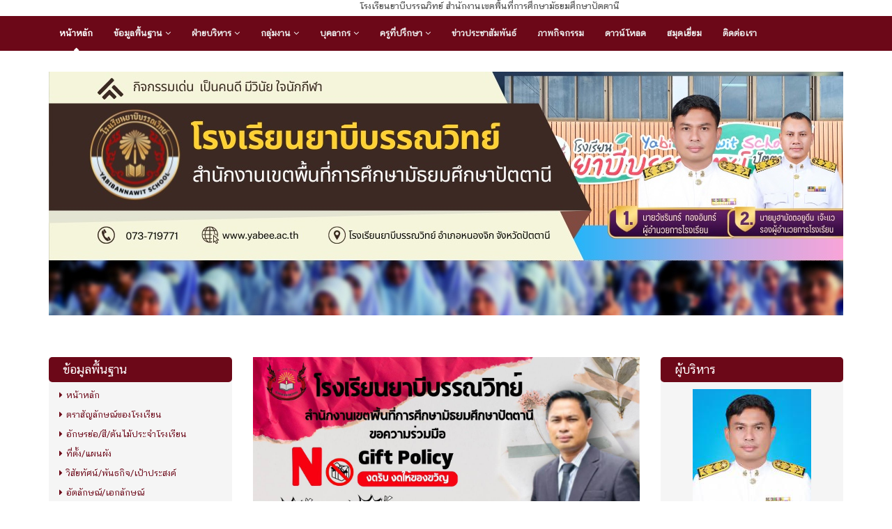

--- FILE ---
content_type: text/html; charset=UTF-8
request_url: http://yabee.ac.th/home/
body_size: 14212
content:
<!DOCTYPE html>
<!--[if IE 8]> <html lang="en" class="ie8"> <![endif]-->  
<!--[if IE 9]> <html lang="en" class="ie9"> <![endif]-->  
<!--[if !IE]><!--> <html lang="en"> <!--<![endif]-->  
<head>
    <title>โรงเรียนยาบีบรรณวิทย์</title>
    <!-- Meta -->
    <meta charset="utf-8">
    <meta http-equiv="X-UA-Compatible" content="IE=edge">
    <meta name="viewport" content="width=device-width, initial-scale=1.0">
	<meta name="keywords" content="โรงเรียนยาบีบรรณวิทย์">
    <meta name="description" content="โรงเรียนยาบีบรรณวิทย์ หมู่ที่ 4 ต.ยาบี    อ.หนองจิก    จ.ปัตตานี    94170">
    <meta name="author" content="www.thai.ac">   
    <marquee>โรงเรียนยาบีบรรณวิทย์ สำนักงานเขตพื้นที่การศึกษามัธยมศึกษาปัตตานี</marquee>	
	
    <link rel="icon" href="//yabee.ac.th/client-upload/yabee/header/favicon.png" sizes="32x32" />
	<link rel="icon" href="//yabee.ac.th/client-upload/yabee/header/favicon.png" sizes="192x192" />
	<link rel="apple-touch-icon-precomposed" href="//yabee.ac.th/client-upload/yabee/header/favicon.png" />
	<meta name="msapplication-TileImage" content="//yabee.ac.th/client-upload/yabee/header/favicon.png" />  
 
    <!-- Global CSS -->
    <link rel="stylesheet" href="/template/color/assets/plugins/bootstrap/css/bootstrap.min.css">   
    <!-- Plugins CSS -->    
    <link rel="stylesheet" href="/template/color/assets/plugins/font-awesome/css/font-awesome.css">
    <link rel="stylesheet" href="/template/color/assets/plugins/flexslider/flexslider.css">
    <link rel="stylesheet" href="/template/color/assets/plugins/pretty-photo/css/prettyPhoto.css"> 
	<link rel="stylesheet" href="/template/color/assets/css/Chatthai-font.css">

	<!-- DataTables -->
	<link rel="stylesheet" href="/template/color/assets/plugins/datatables/dataTables.bootstrap.css">

    <!-- Theme CSS -->  
    <link id="theme-style" rel="stylesheet" href="/template/color/assets/css/styles.css">
    <!-- HTML5 shim and Respond.js IE8 support of HTML5 elements and media queries -->
    <!--[if lt IE 9]>
      <script src="https://oss.maxcdn.com/libs/html5shiv/3.7.0/html5shiv.js"></script>
      <script src="https://oss.maxcdn.com/libs/respond.js/1.4.2/respond.min.js"></script>
    <![endif]-->
		<style>
				a {
		  color: #6c0818; /* edit ##3 #a85770*/
		}
		#topcontrol {
		  background: #7b0a0a; /*edit ###2 #b9798d*/
		}
		#topcontrol:hover {
		  background: #6c0818; /*edit ##3 #a85770*/
		}
		.main-nav {
		  background: #6c0818; /* edit ##2 #a85770*/
		}
		.main-nav .nav .nav-item a:hover {
		  background: #7b0a0a; /* edit ###5 #a85770*/
		}
		.main-nav .nav .nav-item.active > a {
		  background: #6c0818; /* edit ##6 #86465a*/
		}
		.main-nav .nav .nav-item.open a {
		  background: #7b0a0a; /* edit ###7 #86465a*/
		}
		.main-nav .nav .nav-item .dropdown-menu a {
		  border-bottom: 1px solid #6c0818; /*edit ##8 #763d4e*/
		}
		.main-nav .nav .nav-item .dropdown-menu a:hover {
		  background: #6c0818; /* edit ##9 #763d4e*/
		}
		.home-page h1.section-heading {
		  background: #6c0818; /* edit ##10 #cc3366*/
		}
		.flexslider .flex-control-paging li a:hover {
		  background: #6c0818; /* edit ##11 #a85770*/
		}
		.flexslider .flex-control-paging li a.flex-active {
		  background: #6c0818; /* edit ##12 #a85770*/
		}
		.flexslider .slides .flex-caption .main {
		  background: #6c0818;
		}
		
		.home-page h1.section-heading {
		  border-radius: 5px;
		}
		
		.btn-theme {
		  background: #6c0818;
		  border: 1px solid #6c0818;
		  color: #fff;
		}
		.btn-theme:hover {
		  background: #6c0818;
		  border: 1px solid #6c0818;
		  color: #fff;
		}
		.table > thead > tr > th {
		  border-bottom: 2px solid #6c0818;
		  color: #6c0818;
		}
		.table-striped > tbody > tr:nth-child(odd) > td,
		.table-striped > tbody > tr:nth-child(odd) > th {
		  background: #f9f9f9;
		}
		
		.pagination > .active > a,
		.pagination > .active > span,
		.pagination > .active > a:hover,
		.pagination > .active > span:hover,
		.pagination > .active > a:focus,
		.pagination > .active > span:focus {
		  background-color: #6c0818;
		  border-color: #6c0818;
		}
		.pagination > li > a:hover,
		.pagination > li > span:hover,
		.pagination > li > a:focus,
		.pagination > li > span:focus {
		  background-color: #eedde2;
		  border-color: #7b0a0a;
		}
		

	</style>
</head> 

<body class="home-page">
<!-- Bottom Left -->
<!-- <img src="../black_ribbon_bottom_left.png" class="black-ribbon stick-bottom stick-left"/> -->
    <div class="wrapper">
        
        
        <!-- ******NAV****** -->
        <nav class="main-nav" role="navigation">
            <div class="container">
                <div class="navbar-header">
                    <button class="navbar-toggle" type="button" data-toggle="collapse" data-target="#navbar-collapse">
                        <span class="">เมนู</span>
                        <span class="icon-bar"></span>
                        <span class="icon-bar"></span>
                        <span class="icon-bar"></span>
                    </button><!--//nav-toggle-->
                </div><!--//navbar-header-->            
                <div class="navbar-collapse collapse" id="navbar-collapse">
                    <ul class="nav navbar-nav">
                        <li class="active nav-item">

						
						<a href="http://yabee.ac.th/home/">หน้าหลัก</a></li>
							
						                        <li class="nav-item dropdown">
                            <a class="dropdown-toggle" data-toggle="dropdown" data-hover="dropdown" data-delay="0" data-close-others="false" href="#">ข้อมูลพื้นฐาน <i class="fa fa-angle-down"></i></a>
                            <ul class="dropdown-menu">
                                
                                                        <li><a href="/home/info/3/ตราสัญลักษณ์ของโรงเรียน">ตราสัญลักษณ์ของโรงเรียน</a></li>
  							                            <li><a href="/home/info/4/อักษรย่อ/สี/ต้นไม้ประจำโรงเรียน">อักษรย่อ/สี/ต้นไม้ประจำโรงเรียน</a></li>
  							                            <li><a href="/home/info/5/ที่ตั้ง/แผนผัง">ที่ตั้ง/แผนผัง</a></li>
  							                            <li><a href="/home/info/6/วิสัยทัศน์/พันธกิจ/เป้าประสงค์">วิสัยทัศน์/พันธกิจ/เป้าประสงค์</a></li>
  							                            <li><a href="/home/info/7/อัตลักษณ์/เอกลักษณ์">อัตลักษณ์/เอกลักษณ์</a></li>
  														<li><a href="/home/student-stats/">ข้อมูลนักเรียน</a></li>                            <li><a href="/home/personnel-stats/">ข้อมูลบุคลากร</a></li>             
                            </ul>
                        </li>
												
												
						
												                        <li class="nav-item dropdown">
                            <a class="dropdown-toggle" data-toggle="dropdown" data-hover="dropdown" data-delay="0" data-close-others="false" href="#">ฝ่ายบริหาร <i class="fa fa-angle-down"></i></a>
                            <ul class="dropdown-menu">
								                                <li><a href="/home/group/1/">ทำเนียบผู้บริหาร</a></li>
								                                <li><a href="/home/group/2/">คณะกรรมการสถานศึกษา</a></li>
								                                <li><a href="/home/group/3/">ผู้บริหารสถานศึกษา</a></li>
								                            </ul>
                        </li>
						                        <li class="nav-item dropdown">
                            <a class="dropdown-toggle" data-toggle="dropdown" data-hover="dropdown" data-delay="0" data-close-others="false" href="#">กลุ่มงาน <i class="fa fa-angle-down"></i></a>
                            <ul class="dropdown-menu">
								                                <li><a href="/home/group/25/">กลุ่มบริหารวิชาการ</a></li>
								                                <li><a href="/home/group/26/">กลุ่มบริหารงบประมาณ</a></li>
								                                <li><a href="/home/group/27/">กลุ่มบริหารบุคคล</a></li>
								                                <li><a href="/home/group/28/">กลุ่มบริหารทั่วไป</a></li>
								                                <li><a href="/home/group/29/">โครงการโรงเรียนประชารัฐ</a></li>
								                            </ul>
                        </li>
						                        <li class="nav-item dropdown">
                            <a class="dropdown-toggle" data-toggle="dropdown" data-hover="dropdown" data-delay="0" data-close-others="false" href="#">บุคลากร <i class="fa fa-angle-down"></i></a>
                            <ul class="dropdown-menu">
								                                <li><a href="/home/group/5/">กลุ่มสาระการเรียนรู้คณิตศาสตร์</a></li>
								                                <li><a href="/home/group/4/">กลุ่มสาระการเรียนรู้วิทยาศาสตร์</a></li>
								                                <li><a href="/home/group/6/">กลุ่มสาระการเรียนรู้ศิลปะ</a></li>
								                                <li><a href="/home/group/7/">กลุ่มสาระการเรียนรู้ภาษาไทย</a></li>
								                                <li><a href="/home/group/8/">กลุ่มสาระการเรียนรู้ภาษาต่างประเทศ</a></li>
								                                <li><a href="/home/group/9/">กลุ่มสาระการเรียนรู้สังคมศึกษาฯ</a></li>
								                                <li><a href="/home/group/10/">กลุ่มสาระการเรียนรู้การงานอาชีพฯ</a></li>
								                                <li><a href="/home/group/11/">กลุ่มสาระการเรียนรู้สุขศึกษาฯ</a></li>
								                                <li><a href="/home/group/12/">กิจกรรมพัฒนาผู้เรียน</a></li>
								                                <li><a href="/home/group/13/">หลักสูตรอิสลามศึกษาแบบเข้ม</a></li>
								                                <li><a href="/home/group/14/">นักการ/ลูกจ้าง</a></li>
								                                <li><a href="/home/group/16/">นักศึกษาฝึกประสบการณ์</a></li>
								                            </ul>
                        </li>
						                        <li class="nav-item dropdown">
                            <a class="dropdown-toggle" data-toggle="dropdown" data-hover="dropdown" data-delay="0" data-close-others="false" href="#">ครูที่ปรึกษา <i class="fa fa-angle-down"></i></a>
                            <ul class="dropdown-menu">
								                                <li><a href="/home/group/30/">ครูที่ปรึกษาระดับ ม. 1/1</a></li>
								                                <li><a href="/home/group/17/">ครูที่ปรึกษาระดับ ม. 1/2</a></li>
								                                <li><a href="/home/group/18/">ครูที่ปรึกษาระดับ ม. 2/1</a></li>
								                                <li><a href="/home/group/31/">ครูที่ปรึกษาระดับ ม. 2/2</a></li>
								                                <li><a href="/home/group/33/">ครูที่ปรึกษาระดับ ม. 3/1</a></li>
								                                <li><a href="/home/group/32/">ครูที่ปรึกษาระดับ ม. 3/2</a></li>
								                                <li><a href="/home/group/20/">ครูที่ปรึกษาระดับ ม. 4/1</a></li>
								                                <li><a href="/home/group/35/">ครูที่ปรึกษาระดับ ม. 4/2</a></li>
								                                <li><a href="/home/group/21/">ครูที่ปรึกษาระดับ ม. 5/1</a></li>
								                                <li><a href="/home/group/34/">ครูที่ปรึกษาระดับ ม. 5/2</a></li>
								                                <li><a href="/home/group/19/">ครูที่ปรึกษาระดับ ม. 6/1</a></li>
								                                <li><a href="/home/group/22/">ครูที่ปรึกษาระดับ ม. 6/2</a></li>
								                            </ul>
                        </li>
																		
												
												<li class="nav-item"><a href="/home/all-news/">ข่าวประชาสัมพันธ์</a></li>
												<li class="nav-item"><a href="/home/all-album/">ภาพกิจกรรม</a></li>
												<li class="nav-item"><a href="/home/download/">ดาวน์โหลด</a></li>
												<li class="nav-item"><a href="/home/guestbook/">สมุดเยี่ยม</a></li>
												<li class="nav-item"><a href="/home/info/5/">ติดต่อเรา</a></li>
												
                       
                    </ul><!--//nav-->
                </div><!--//navabr-collapse-->
            </div><!--//container-->
        </nav><!--//main-nav-->
        
        <!-- ******CONTENT****** --> 
        <div class="content container">
            <div id="promo-slider" class="slider flexslider">
                <ul class="slides">

					
                    <li>
                        <img src="/client-upload/yabee/header/bannerweb (2).jpg"  alt="" />
						
                    </li>
					                    
                </ul><!--//slides-->
            </div><!--//flexslider-->
            
            <div class="row cols-wrapper">
                <div class="col-md-3 hidden-xs">
					
											
                    <section class="links">
                        <h1 class="section-heading text-highlight"><span class="line">ข้อมูลพื้นฐาน</span></h1>
                        <div class="section-content">
							
							
							
							<p><a href="http://yabee.ac.th/home/"><i class="fa fa-caret-right"></i>หน้าหลัก</a></p>							

															<p><a href="/home/info/3/"><i class="fa fa-caret-right"></i>ตราสัญลักษณ์ของโรงเรียน</a></p>
														
							
														

															<p><a href="/home/info/4/"><i class="fa fa-caret-right"></i>อักษรย่อ/สี/ต้นไม้ประจำโรงเรียน</a></p>
														
							
														

															<p><a href="/home/info/5/"><i class="fa fa-caret-right"></i>ที่ตั้ง/แผนผัง</a></p>
														
							
														

															<p><a href="/home/info/6/"><i class="fa fa-caret-right"></i>วิสัยทัศน์/พันธกิจ/เป้าประสงค์</a></p>
														
							
														

															<p><a href="/home/info/7/"><i class="fa fa-caret-right"></i>อัตลักษณ์/เอกลักษณ์</a></p>
																					
														<p><a href="/home/student-stats/"><i class="fa fa-caret-right"></i>ข้อมูลนักเรียน</a></p>							<p><a href="/home/personnel-stats/"><i class="fa fa-caret-right"></i>ข้อมูลบุคลากร</a></p>
													</div><!--//section-content-->
                    </section><!--//links-->
											
                    <section class="links">
                        <h1 class="section-heading text-highlight"><span class="line">ข้อมูลทั่วไป</span></h1>
                        <div class="section-content">
							
							
							
														

															<p><a href="https://data.bopp-obec.info/emis/schooldata-view_student.php?School_ID=1094300334&Area_CODE2=940001" target="_blank"><i class="fa fa-caret-right"></i>ข้อมูลนักเรียนล่าสุด</a></p>
														
							
														

															<p><a href="/home/info/11/"><i class="fa fa-caret-right"></i>ข้อมูลนักเรียน กยศ </a></p>
														
							
														

															<p><a href="/home/info/10/"><i class="fa fa-caret-right"></i>ข้อมูลนักเรียนทุนการศึกษา</a></p>
														
							
														

															<p><a href="/home/info/9/"><i class="fa fa-caret-right"></i>ปฏิทินกิจกรรม</a></p>
														
							
														

															<p><a href="/home/info/14/"><i class="fa fa-caret-right"></i>ข้อมูลอัตรากำลังครูและบุคลากร</a></p>
														
							
														

															<p><a href="/home/info/12/"><i class="fa fa-caret-right"></i>ผู้ดูแลระบบ</a></p>
																					
													</div><!--//section-content-->
                    </section><!--//links-->
					
										

					                    <section class="links">
                        <h1 class="section-heading text-highlight"><span class="line">ลิงก์</span></h1>
                        <div class="section-content">
																<p><a href="https://yabiban.com/" target="_blank"><i class="fa fa-caret-right"></i>ระบบสารสนเทศโรงเรียน</a></p>
																<p><a href="https://sites.google.com/yabee.ac.th/dataschool/home" target="_blank"><i class="fa fa-caret-right"></i>ระบบฐานข้อมูลกลางโรงเรียน</a></p>
																<p><a href="https://script.google.com/a/macros/yabee.ac.th/s/AKfycbx0vbRUOR0YQQFH1cq-FFcGua7pbrDgycNVrk_-5A5SMwx4qXRxig392VvTomw8Ht98Eg/exec" target="_blank"><i class="fa fa-caret-right"></i>ระบบตรวจความสะอาดโรงเรียน</a></p>
																<p><a href="https://script.google.com/a/macros/yabee.ac.th/s/AKfycbyAP2aMF1-TdCwepi2jzkFIzVlFnh8XcPnEKNQXJjWKmXmtacPLc3sKo4kyajUZFJAI/exec" target=" _blank"><i class="fa fa-caret-right"></i>ระบบสำรวจทุนการศึกษา</a></p>
								                        </div><!--//section-content-->
                    </section><!--//links-->
					                                     
					
                    
					                    <section class="links">
                        <h1 class="section-heading text-highlight"><span class="line">ฝ่ายบริหาร</span></h1>
                        <div class="section-content">
							                            <p><a href="/home/group/1/"><i class="fa fa-caret-right"></i>ทำเนียบผู้บริหาร</a></p>
							                            <p><a href="/home/group/2/"><i class="fa fa-caret-right"></i>คณะกรรมการสถานศึกษา</a></p>
							                            <p><a href="/home/group/3/"><i class="fa fa-caret-right"></i>ผู้บริหารสถานศึกษา</a></p>
							                        </div><!--//section-content-->
                    </section><!--//links-->
					                    <section class="links">
                        <h1 class="section-heading text-highlight"><span class="line">กลุ่มงาน</span></h1>
                        <div class="section-content">
							                            <p><a href="/home/group/25/"><i class="fa fa-caret-right"></i>กลุ่มบริหารวิชาการ</a></p>
							                            <p><a href="/home/group/26/"><i class="fa fa-caret-right"></i>กลุ่มบริหารงบประมาณ</a></p>
							                            <p><a href="/home/group/27/"><i class="fa fa-caret-right"></i>กลุ่มบริหารบุคคล</a></p>
							                            <p><a href="/home/group/28/"><i class="fa fa-caret-right"></i>กลุ่มบริหารทั่วไป</a></p>
							                            <p><a href="/home/group/29/"><i class="fa fa-caret-right"></i>โครงการโรงเรียนประชารัฐ</a></p>
							                        </div><!--//section-content-->
                    </section><!--//links-->
					                    <section class="links">
                        <h1 class="section-heading text-highlight"><span class="line">บุคลากร</span></h1>
                        <div class="section-content">
							                            <p><a href="/home/group/5/"><i class="fa fa-caret-right"></i>กลุ่มสาระการเรียนรู้คณิตศาสตร์</a></p>
							                            <p><a href="/home/group/4/"><i class="fa fa-caret-right"></i>กลุ่มสาระการเรียนรู้วิทยาศาสตร์</a></p>
							                            <p><a href="/home/group/6/"><i class="fa fa-caret-right"></i>กลุ่มสาระการเรียนรู้ศิลปะ</a></p>
							                            <p><a href="/home/group/7/"><i class="fa fa-caret-right"></i>กลุ่มสาระการเรียนรู้ภาษาไทย</a></p>
							                            <p><a href="/home/group/8/"><i class="fa fa-caret-right"></i>กลุ่มสาระการเรียนรู้ภาษาต่างประเทศ</a></p>
							                            <p><a href="/home/group/9/"><i class="fa fa-caret-right"></i>กลุ่มสาระการเรียนรู้สังคมศึกษาฯ</a></p>
							                            <p><a href="/home/group/10/"><i class="fa fa-caret-right"></i>กลุ่มสาระการเรียนรู้การงานอาชีพฯ</a></p>
							                            <p><a href="/home/group/11/"><i class="fa fa-caret-right"></i>กลุ่มสาระการเรียนรู้สุขศึกษาฯ</a></p>
							                            <p><a href="/home/group/12/"><i class="fa fa-caret-right"></i>กิจกรรมพัฒนาผู้เรียน</a></p>
							                            <p><a href="/home/group/13/"><i class="fa fa-caret-right"></i>หลักสูตรอิสลามศึกษาแบบเข้ม</a></p>
							                            <p><a href="/home/group/14/"><i class="fa fa-caret-right"></i>นักการ/ลูกจ้าง</a></p>
							                            <p><a href="/home/group/16/"><i class="fa fa-caret-right"></i>นักศึกษาฝึกประสบการณ์</a></p>
							                        </div><!--//section-content-->
                    </section><!--//links-->
					                    <section class="links">
                        <h1 class="section-heading text-highlight"><span class="line">ครูที่ปรึกษา</span></h1>
                        <div class="section-content">
							                            <p><a href="/home/group/30/"><i class="fa fa-caret-right"></i>ครูที่ปรึกษาระดับ ม. 1/1</a></p>
							                            <p><a href="/home/group/17/"><i class="fa fa-caret-right"></i>ครูที่ปรึกษาระดับ ม. 1/2</a></p>
							                            <p><a href="/home/group/18/"><i class="fa fa-caret-right"></i>ครูที่ปรึกษาระดับ ม. 2/1</a></p>
							                            <p><a href="/home/group/31/"><i class="fa fa-caret-right"></i>ครูที่ปรึกษาระดับ ม. 2/2</a></p>
							                            <p><a href="/home/group/33/"><i class="fa fa-caret-right"></i>ครูที่ปรึกษาระดับ ม. 3/1</a></p>
							                            <p><a href="/home/group/32/"><i class="fa fa-caret-right"></i>ครูที่ปรึกษาระดับ ม. 3/2</a></p>
							                            <p><a href="/home/group/20/"><i class="fa fa-caret-right"></i>ครูที่ปรึกษาระดับ ม. 4/1</a></p>
							                            <p><a href="/home/group/35/"><i class="fa fa-caret-right"></i>ครูที่ปรึกษาระดับ ม. 4/2</a></p>
							                            <p><a href="/home/group/21/"><i class="fa fa-caret-right"></i>ครูที่ปรึกษาระดับ ม. 5/1</a></p>
							                            <p><a href="/home/group/34/"><i class="fa fa-caret-right"></i>ครูที่ปรึกษาระดับ ม. 5/2</a></p>
							                            <p><a href="/home/group/19/"><i class="fa fa-caret-right"></i>ครูที่ปรึกษาระดับ ม. 6/1</a></p>
							                            <p><a href="/home/group/22/"><i class="fa fa-caret-right"></i>ครูที่ปรึกษาระดับ ม. 6/2</a></p>
							                        </div><!--//section-content-->
                    </section><!--//links-->
					
					
					                    <section class="links">
                        <h1 class="section-heading text-highlight"><span class="line">ระบบป้อนข้อมูล</span></h1>
                        <div class="section-content">
								<table align="left" border="1" cellpadding="0" cellspacing="0" style="width:200px">
	<tbody>
		<tr>
			<td><a href="https://forms.gle/Hwse3kdEF8Ci3BGc8"><img alt="" src="/client-upload/yabee/uploads/images/Yellow%20Modern%20Game%20Button%20Twitch%20Panel%20(2).png" style="height:69px; width:240px" /></a></td>
		</tr>
		<tr>
			<td><a href="https://docs.google.com/forms/d/e/1FAIpQLSd4IOGOw3Qwja4nRypxxkMq128fsqoSG6wLz_wH2BP5-P2akg/viewform"><img alt="" src="/client-upload/yabee/uploads/images/Yellow%20Modern%20Game%20Button%20Twitch%20Panel%20(1).png" style="height:69px; width:240px" /></a></td>
		</tr>
		<tr>
			<td><a href="https://script.google.com/a/macros/yabee.ac.th/s/AKfycbyAP2aMF1-TdCwepi2jzkFIzVlFnh8XcPnEKNQXJjWKmXmtacPLc3sKo4kyajUZFJAI/exec"><img alt="" src="/client-upload/yabee/uploads/images/Yellow%20Modern%20Game%20Button%20Twitch%20Panel%20(1)(1).png" style="height:69px; width:240px" /></a></td>
		</tr>
		<tr>
			<td><a href="https://script.google.com/a/macros/yabee.ac.th/s/AKfycbyAP2aMF1-TdCwepi2jzkFIzVlFnh8XcPnEKNQXJjWKmXmtacPLc3sKo4kyajUZFJAI/exec" target="_blank"><img alt="" src="/client-upload/yabee/uploads/images/kys.png" style="height:69px; width:240px" /></a></td>
		</tr>
		<tr>
			<td><a href="http://www.gprocurement.go.th/new_index.html" target="_blank"><img alt="" src="/client-upload/yabee/uploads/images/egp.png" style="height:69px; width:240px" /></a></td>
		</tr>
		<tr>
			<td><a href="https://portal.bopp-obec.info/obec67/" target="_blank"><img alt="" src="/client-upload/yabee/uploads/images/DMC.png" style="height:69px; width:240px" /></a></td>
		</tr>
		<tr>
			<td><a href="https://a9403.obec.expert/authen/login" target="_blank"><img alt="" src="/client-upload/yabee/uploads/images/schoo(1).png" style="height:69px; width:240px" /></a></td>
		</tr>
		<tr>
			<td><a href="https://cct.thaieduforall.org/" target="_blank"><img alt="" src="/client-upload/yabee/uploads/images/%E0%B8%99%E0%B8%A3%E0%B8%A2%E0%B8%B2%E0%B8%81%E0%B8%88%E0%B8%99.png" style="height:69px; width:240px" /></a></td>
		</tr>
	</tbody>
</table>                        </div><!--//section-content-->
                    </section><!--//links-->
					                    <section class="links">
                        <h1 class="section-heading text-highlight"><span class="line">E-Services</span></h1>
                        <div class="section-content">
								<p><a href="http://sesaopn.go.th/2021/" target="_blank"><img alt="" src="/client-upload/yabee/uploads/images/banner%E0%B9%80%E0%B8%A5%E0%B9%87%E0%B8%81.png" style="height:78px; width:250px" /></a><br />
<a href="https://www.sesaopn.go.th/myoffice/" target="_blank"><span style="font-size:36px"><img alt="" src="/client-upload/yabee/uploads/images/myoffice-1.png" style="height:83px; width:248px" /></span></a><br />
<a href="https://sgs9.bopp-obec.info/sgs/Security/SignIn.aspx?MasterPage=../Master%20Pages/HorizontalMenu.master&amp;Target=" style="font-size: 14px;" target="_blank"><img alt="" src="/client-upload/yabee/uploads/images/e-money.png" style="height:83px; width:248px" /><br />
<img alt="" src="/client-upload/yabee/uploads/images/sgs.png" style="height:62px; width:248px" /></a><br />
<a href="https://www.moesafetycenter.com/Login"><img alt="" src="/client-upload/yabee/uploads/images/banner.png" style="height:92px; width:250px" /></a><br />
<a href="https://ole777.app"><span style="font-size:1px">OLE777</span></a></p>                        </div><!--//section-content-->
                    </section><!--//links-->
					                                     
                    
                </div><!--//col-md-3-->          
                

          <div class="col-md-6">
		  
                	

           <div id="promo-slider" class="slider flexslider">

                <ul class="slides">

				
                    <li>

                        <a href="/home/news/46/รอมฏอนนูลการีม 2025"><img src="/client-upload/yabee/news/ (1).png"  alt=" (1).png" /></a>

                        <p class="flex-caption">

                            <span class="secondary clearfix" >รอมฏอนนูลการีม 2025</span>

                        </p>

                    </li>

                  
                    <li>

                        <a href="/home/news/43/งดรับงดให้ของขวัญ"><img src="/client-upload/yabee/news/341996.jpg"  alt="341996.jpg" /></a>

                        <p class="flex-caption">

                            <span class="secondary clearfix" >งดรับงดให้ของขวัญ</span>

                        </p>

                    </li>

                  
                </ul><!--//slides-->

            </div><!--//flexslider-->

			


					
                

                    <section class="course-finder">

                        <h1 class="section-heading text-highlight"><span class="line">ข่าวประชาสัมพันธ์</span></h1>

                        <div class="section-content">

                           

                       		<div class="page-wrapper">

                            <div class="page-content">

                            
                            <article class="course-item row-divider">   

                                <div class="details row">

                                    <div class="col-title col-md-9 col-sm-9">

                                    <a href="/home/news/46/รอมฏอนนูลการีม 2025"><i class="fa fa-caret-right"></i> รอมฏอนนูลการีม 2025</a> 

									
									</div>

                                    <div class="col-meta col-md-3 col-sm-3">

                                        <div class="row">

                                            <div class="col-start col-md-12">2 มี.ค. 68</div>  

                                        </div>                                 

                                    </div><!--//col-meta-->                           

                                </div><!--//details-->

                            </article><!--//course-item-->

                            
                            <article class="course-item row-divider">   

                                <div class="details row">

                                    <div class="col-title col-md-9 col-sm-9">

                                    <a href="/home/news/44/ประกาศ No Gift Policy"><i class="fa fa-caret-right"></i> ประกาศ No Gift Policy</a> 

									
									</div>

                                    <div class="col-meta col-md-3 col-sm-3">

                                        <div class="row">

                                            <div class="col-start col-md-12">27 ส.ค. 67</div>  

                                        </div>                                 

                                    </div><!--//col-meta-->                           

                                </div><!--//details-->

                            </article><!--//course-item-->

                            
                            <article class="course-item row-divider">   

                                <div class="details row">

                                    <div class="col-title col-md-9 col-sm-9">

                                    <a href="/home/news/43/งดรับงดให้ของขวัญ"><i class="fa fa-caret-right"></i> งดรับงดให้ของขวัญ</a> 

									
									</div>

                                    <div class="col-meta col-md-3 col-sm-3">

                                        <div class="row">

                                            <div class="col-start col-md-12">23 ส.ค. 67</div>  

                                        </div>                                 

                                    </div><!--//col-meta-->                           

                                </div><!--//details-->

                            </article><!--//course-item-->

                            
                            <article class="course-item row-divider">   

                                <div class="details row">

                                    <div class="col-title col-md-9 col-sm-9">

                                    <a href="/home/news/42/ประกาศรับสมัครนักเรียนใหม่ ประจำปีการศึกษา 2567"><i class="fa fa-caret-right"></i> ประกาศรับสมัครนักเรียนใหม่ ประจำปีการศึกษา 2567</a> 

									
									</div>

                                    <div class="col-meta col-md-3 col-sm-3">

                                        <div class="row">

                                            <div class="col-start col-md-12">24 ม.ค. 67</div>  

                                        </div>                                 

                                    </div><!--//col-meta-->                           

                                </div><!--//details-->

                            </article><!--//course-item-->

                            
                            <article class="course-item row-divider">   

                                <div class="details row">

                                    <div class="col-title col-md-9 col-sm-9">

                                    <a href="/home/news/38/รายชื่อผู้ที่ได้รับทุนการศึกษาเงินอุดหนุนทุนภูมิทายาทรายใหม่ ประจำปีการศึกษา 2566"><i class="fa fa-caret-right"></i> รายชื่อผู้ที่ได้รับทุนการศึกษาเงินอุดหนุนทุนภูมิทายาทรายใหม่ ประจำปีการศึกษา 2566</a> 

									
									</div>

                                    <div class="col-meta col-md-3 col-sm-3">

                                        <div class="row">

                                            <div class="col-start col-md-12">28 ก.ค. 66</div>  

                                        </div>                                 

                                    </div><!--//col-meta-->                           

                                </div><!--//details-->

                            </article><!--//course-item-->

                            
                            <article class="course-item row-divider">   

                                <div class="details row">

                                    <div class="col-title col-md-9 col-sm-9">

                                    <a href="/home/news/36/คู่มือระเบียบโรงเรียนยาบีบรรณวิทย์"><i class="fa fa-caret-right"></i> คู่มือระเบียบโรงเรียนยาบีบรรณวิทย์</a> 

									
									</div>

                                    <div class="col-meta col-md-3 col-sm-3">

                                        <div class="row">

                                            <div class="col-start col-md-12">24 พ.ค. 66</div>  

                                        </div>                                 

                                    </div><!--//col-meta-->                           

                                </div><!--//details-->

                            </article><!--//course-item-->

                            
                            <article class="course-item row-divider">   

                                <div class="details row">

                                    <div class="col-title col-md-9 col-sm-9">

                                    <a href="/home/news/35/ประกาศรายชื่อลำดับผู้ที่สอบผ่านการคัดเลือกนักเรียนทุนภูมิทายาท ปีการศึกษา 2566"><i class="fa fa-caret-right"></i> ประกาศรายชื่อลำดับผู้ที่สอบผ่านการคัดเลือกนักเรียนทุนภูมิทายาท ปีการศึกษา 2566</a> 

									
									</div>

                                    <div class="col-meta col-md-3 col-sm-3">

                                        <div class="row">

                                            <div class="col-start col-md-12">23 พ.ค. 66</div>  

                                        </div>                                 

                                    </div><!--//col-meta-->                           

                                </div><!--//details-->

                            </article><!--//course-item-->

                            
                            <article class="course-item row-divider">   

                                <div class="details row">

                                    <div class="col-title col-md-9 col-sm-9">

                                    <a href="/home/news/34/ประกาศรายชื่อนักเรียนที่มีสิทธิสอบคัดเลือกทุนภูมิทายาท ประจำปีการศึกษา 2566"><i class="fa fa-caret-right"></i> ประกาศรายชื่อนักเรียนที่มีสิทธิสอบคัดเลือกทุนภูมิทายาท ประจำปีการศึกษา 2566</a> 

									
									</div>

                                    <div class="col-meta col-md-3 col-sm-3">

                                        <div class="row">

                                            <div class="col-start col-md-12">15 พ.ค. 66</div>  

                                        </div>                                 

                                    </div><!--//col-meta-->                           

                                </div><!--//details-->

                            </article><!--//course-item-->

                            
                            <article class="course-item row-divider">   

                                <div class="details row">

                                    <div class="col-title col-md-9 col-sm-9">

                                    <a href="/home/news/32/ ประกาศโรงเรียนยาบีบรรณวิทย์ เรื่อง การรับสมัครคัดเลือกนักเรียนเข้ารับเงินอุดหนุนภูมิทายาท (ทุนภูมิทายาท )ปีงบประมาณ พ.ศ.2566"><i class="fa fa-caret-right"></i>  ประกาศโรงเรียนยาบีบรรณวิทย์ เรื่อง การรับสมัครคัดเลือกนักเรียนเข้ารับเงินอุดหนุนภูมิทายาท (ทุนภูมิทายาท )ปีงบประมาณ พ.ศ.2566</a> 

									
									</div>

                                    <div class="col-meta col-md-3 col-sm-3">

                                        <div class="row">

                                            <div class="col-start col-md-12">9 พ.ค. 66</div>  

                                        </div>                                 

                                    </div><!--//col-meta-->                           

                                </div><!--//details-->

                            </article><!--//course-item-->

                            
                            <article class="course-item row-divider">   

                                <div class="details row">

                                    <div class="col-title col-md-9 col-sm-9">

                                    <a href="/home/news/31/ประกาศรายชื่อนักเรียนในโครงการโรงเรียนประชารัฐจังหวัดชายแดนภาคใต้ ปีการศึกษา 2566"><i class="fa fa-caret-right"></i> ประกาศรายชื่อนักเรียนในโครงการโรงเรียนประชารัฐจังหวัดชายแดนภาคใต้ ปีการศึกษา 2566</a> 

									
									</div>

                                    <div class="col-meta col-md-3 col-sm-3">

                                        <div class="row">

                                            <div class="col-start col-md-12">1 เม.ย. 66</div>  

                                        </div>                                 

                                    </div><!--//col-meta-->                           

                                </div><!--//details-->

                            </article><!--//course-item-->

                            
                             

                            </div>

                            </div>



                    

                           <!--//course-finder-form--><p></p>

                            <a class="read-more" href="/home/all-news/">ดูข่าวทั้งหมด<i class="fa fa-chevron-right"></i></a>

                            

                        </div><!--//section-content-->

                    </section><!--//course-finder-->


					
					 <section class="links">

                        <h1 class="section-heading text-highlight"><span class="line">จดหมายข่าว</span></h1>

                        <div class="section-content">

                           

                        <div class="row page-row">


                        
						 
                        <div class="col-md-4 col-sm-4 col-xs-12 text-center">

                            <div class="album-cover">

                                <a href="/home/newsletter/35/"><img  src="/home/tn/?fn=client-upload/yabee/newsletter/35/35-20240809-215555-1723215355-229.jpg&w=180&h=120" alt="" /></a>

                                <div class="desc">

                                    <h4><small><a href="/home/newsletter/35/">ข่าวประชาสัมพันธ์ ฉบับที่ 35</a></small></h4>

                                    

                                </div>

                            </div>

                        </div>

						
                        <div class="col-md-4 col-sm-4 col-xs-12 text-center">

                            <div class="album-cover">

                                <a href="/home/newsletter/33/"><img  src="/home/tn/?fn=client-upload/yabee/newsletter/33/33-20240607-113955-1717735195-379.jpg&w=180&h=120" alt="" /></a>

                                <div class="desc">

                                    <h4><small><a href="/home/newsletter/33/">ข่าวประชาสัมพันธ์</a></small></h4>

                                    

                                </div>

                            </div>

                        </div>

						
                        <div class="col-md-4 col-sm-4 col-xs-12 text-center">

                            <div class="album-cover">

                                <a href="/home/newsletter/30/"><img  src="/home/tn/?fn=client-upload/yabee/newsletter/30/30-20240204-000740-1706980060-168.jpg&w=180&h=120" alt="" /></a>

                                <div class="desc">

                                    <h4><small><a href="/home/newsletter/30/">ข่าวประชาสัมพันธ์</a></small></h4>

                                    

                                </div>

                            </div>

                        </div>

						<div class="clearfix"></div>
                        <div class="col-md-4 col-sm-4 col-xs-12 text-center">

                            <div class="album-cover">

                                <a href="/home/newsletter/29/"><img  src="/home/tn/?fn=client-upload/yabee/newsletter/29/29-20231030-231318-1698682398-784.jpg&w=180&h=120" alt="" /></a>

                                <div class="desc">

                                    <h4><small><a href="/home/newsletter/29/">ข่าวประชาสัมพันธ์ ฉบับที่ 12</a></small></h4>

                                    

                                </div>

                            </div>

                        </div>

						
                        <div class="col-md-4 col-sm-4 col-xs-12 text-center">

                            <div class="album-cover">

                                <a href="/home/newsletter/28/"><img  src="/home/tn/?fn=client-upload/yabee/newsletter/28/28-20230901-121733-1693545453-993.jpg&w=180&h=120" alt="" /></a>

                                <div class="desc">

                                    <h4><small><a href="/home/newsletter/28/">ข่าวประชาสัมพันธ์ ฉบับที่ 11</a></small></h4>

                                    

                                </div>

                            </div>

                        </div>

						
                        <div class="col-md-4 col-sm-4 col-xs-12 text-center">

                            <div class="album-cover">

                                <a href="/home/newsletter/27/"><img  src="/home/tn/?fn=client-upload/yabee/newsletter/27/27-20230829-201509-1693314909-451.jpg&w=180&h=120" alt="" /></a>

                                <div class="desc">

                                    <h4><small><a href="/home/newsletter/27/">ข่าวประชาสัมพันธ์ ฉบับที่ 10</a></small></h4>

                                    

                                </div>

                            </div>

                        </div>

						<div class="clearfix"></div>
                        

                    </div><!--//page-row-->

                    

                           <!--//course-finder-form--><p></p>

                            <a class="read-more" href="/home/all-newsletter/">ดูจดหมายข่าวทั้งหมด<i class="fa fa-chevron-right"></i></a>

                            

                        </div><!--//section-content-->

                    </section><!--//course-finder-->

					
					

					

					
					<section class="course-finder">

                        <h1 class="section-heading text-highlight"><span class="line">ข่าวจัดซื้อ-จัดจ้าง</span></h1>

                        <div class="section-content">

                           

                       		<div class="page-wrapper">

                            <div class="page-content">

                            
                             

                            </div>

                            </div>



                    

                           <!--//course-finder-form--><p></p>

                            <a class="read-more" href="/home/all-news/">ดูข่าวทั้งหมด<i class="fa fa-chevron-right"></i></a>

                            

                        </div><!--//section-content-->

                    </section><!--//course-finder-->

					
					

					

					
					<section class="course-finder">

                        <h1 class="section-heading text-highlight"><span class="line">คำสั่งออนไลน์ (E-Office)</span></h1>

                        <div class="section-content">

                           

                       		<div class="page-wrapper">

                            <div class="page-content">

                            
                            <article class="course-item row-divider">   

                                <div class="details row">

                                    <div class="col-title col-md-10 col-sm-10">

                                    <a href="/home/eoffice-item/6/" target="_blank"><i class="fa fa-caret-right"></i> เรื่อง  แต่งตั้งคณะกรรมการพิจารณาทุนการศึกษา  ประจำปีการศึกษา 2565</a> 

									
									</div>

									

                                    <div class="col-meta col-md-2 col-sm-2">

                                        <div class="row">

                                            <div class="col-start col-md-12">13 ม.ค. 66</div>  

                                        </div>                                 

                                    </div><!--//col-meta-->                           

                                </div><!--//details-->

                            </article><!--//course-item-->

                            
                            <article class="course-item row-divider">   

                                <div class="details row">

                                    <div class="col-title col-md-10 col-sm-10">

                                    <a href="/home/eoffice-item/5/" target="_blank"><i class="fa fa-caret-right"></i> คำสั่งแต่งตั้งออกแนะแนวการศึกษาต่อและรับสมัครนักเรียนใหม่ ประจำปีการศึกษา 2566</a> 

									
									</div>

									

                                    <div class="col-meta col-md-2 col-sm-2">

                                        <div class="row">

                                            <div class="col-start col-md-12">10 ม.ค. 66</div>  

                                        </div>                                 

                                    </div><!--//col-meta-->                           

                                </div><!--//details-->

                            </article><!--//course-item-->

                            
                            <article class="course-item row-divider">   

                                <div class="details row">

                                    <div class="col-title col-md-10 col-sm-10">

                                    <a href="/home/eoffice-item/4/" target="_blank"><i class="fa fa-caret-right"></i> คำสั่งปัจฉิมนิเทศ วันที่ 31/3/65 </a> 

									
									</div>

									

                                    <div class="col-meta col-md-2 col-sm-2">

                                        <div class="row">

                                            <div class="col-start col-md-12">27 มี.ค. 65</div>  

                                        </div>                                 

                                    </div><!--//col-meta-->                           

                                </div><!--//details-->

                            </article><!--//course-item-->

                            
                            <article class="course-item row-divider">   

                                <div class="details row">

                                    <div class="col-title col-md-10 col-sm-10">

                                    <a href="/home/eoffice-item/3/" target="_blank"><i class="fa fa-caret-right"></i> ใบสมัครเข้าเรียนชั้น ม.1 และ ม.4 ปีการศึกษา 2565</a> 

									
									</div>

									

                                    <div class="col-meta col-md-2 col-sm-2">

                                        <div class="row">

                                            <div class="col-start col-md-12">15 ก.พ. 65</div>  

                                        </div>                                 

                                    </div><!--//col-meta-->                           

                                </div><!--//details-->

                            </article><!--//course-item-->

                            
                            <article class="course-item row-divider">   

                                <div class="details row">

                                    <div class="col-title col-md-10 col-sm-10">

                                    <a href="/home/eoffice-item/2/" target="_blank"><i class="fa fa-caret-right"></i> แต่งตั้งคณะกรรมการความปลอดภัยโรงเรียนยาบีบรรณวิทย์ </a> 

									
									</div>

									

                                    <div class="col-meta col-md-2 col-sm-2">

                                        <div class="row">

                                            <div class="col-start col-md-12">2 ก.พ. 65</div>  

                                        </div>                                 

                                    </div><!--//col-meta-->                           

                                </div><!--//details-->

                            </article><!--//course-item-->

                            
                            <article class="course-item row-divider">   

                                <div class="details row">

                                    <div class="col-title col-md-10 col-sm-10">

                                    <a href="/home/eoffice-item/1/" target="_blank"><i class="fa fa-caret-right"></i> แต่งตั้งคณะกรรมการแนะแนวการศึกษาต่อ ระดับชั้นมัธยมศึกษาปีที่ 1, ปีที่ 4  และนักเรียนโครงการโรงเรียนประชารัฐจังหวัดชายแดนภาคใต้ ประจำปีการศึกษา 2565</a> 

									
									</div>

									

                                    <div class="col-meta col-md-2 col-sm-2">

                                        <div class="row">

                                            <div class="col-start col-md-12">2 ก.พ. 65</div>  

                                        </div>                                 

                                    </div><!--//col-meta-->                           

                                </div><!--//details-->

                            </article><!--//course-item-->

                            
                             

                            </div>

                            </div>



                    

                           <!--//course-finder-form--><p></p>

                            <a class="read-more" href="/home/e-office/">ดูคำสั่งทั้งหมด<i class="fa fa-chevron-right"></i></a>

                            

                        </div><!--//section-content-->

                    </section><!--//course-finder-->

					
					

                    

                    <section class="links">

                        <h1 class="section-heading text-highlight"><span class="line">ภาพกิจกรรม</span></h1>

                        <div class="section-content">

                           

                        <div class="row page-row">



						 
                        <div class="col-md-4 col-sm-4 col-xs-12 text-center">

                            <div class="album-cover">
                                                                    <a href="/home/album/20/จบการศึกษา"><img  src="/home/tn/?fn=client-upload/yabee/album/20/20-20230808-003620-1691429780-402.php&w=180&h=120" alt=""  width="180" height="120" /></a>
                                                                <div class="desc">

                                    <h4><small><a href="/home/album/20/จบการศึกษา">จบการศึกษา</a></small></h4>

                                    

                                </div>

                            </div>

                        </div>

						
                        

                    </div><!--//page-row-->

                    

                           <!--//course-finder-form--><p></p>

                            <a class="read-more" href="/home/all-album/">ดูอัลบัมทั้งหมด<i class="fa fa-chevron-right"></i></a>

                            

                        </div><!--//section-content-->

                    </section><!--//course-finder-->



					<!--//show facebook album-->

					


					<!-- <section class="links">

                        <h1 class="section-heading text-highlight"><span class="line">อัลบัมเฟสบุ๊ค</span></h1>

                        <div class="section-content">

                           

                        <div class="row page-row">



						 


                    </div>

                           <p></p>

                            <a class="read-more" href="/home/fb-all-album/">ดูอัลบัมเฟสบุ๊คทั้งหมด<i class="fa fa-chevron-right"></i></a>

                            

                        </div>

                    </section><!--//course-finder-->

					
                    

					<!--//show facebook-->

					
					<section class="links">

                        <h1 class="section-heading text-highlight"><span class="line">เฟสบุ๊ค</span></h1>

                        <div class="section-content">

                           

                        <div class="row page-row">

								<div align="center">

									<span class="hid_aey3" id="3_50"><div id="fb-root"></div>



										<script>(function(d, s, id) {

											  var js, fjs = d.getElementsByTagName(s)[0];

											  if (d.getElementById(id)) return;

											  js = d.createElement(s); js.id = id;

											  js.src = "//connect.facebook.net/th_TH/sdk.js#xfbml=1&version=v2.4&appId=278033868880577";

											  fjs.parentNode.insertBefore(js, fjs);

											}(document, 'script', 'facebook-jssdk'));

										</script>



										<div class="fb-page" data-href="https://www.facebook.com/YABIBANNAWIT" data-width="600" data-height="400" data-small-header="false" data-adapt-container-width="true" data-hide-cover="false" data-show-facepile="true" data-show-posts="true">

											<div class="fb-xfbml-parse-ignore">

												<blockquote cite="https://www.facebook.com/YABIBANNAWIT">

													<a href="https://www.facebook.com/YABIBANNAWIT">เฟสบุ๊ค</a>

												</blockquote>

											</div>

										</div>

									</span>

								</div>



                        </div><!--//page-row-->

                           <!--//course-finder-form--><p></p>

                            <a class="read-more" href="https://www.facebook.com/YABIBANNAWIT" target="_blank">ดูเฟสบุ๊ค<i class="fa fa-chevron-right"></i></a>

                        </div><!--//section-content-->

                    </section><!--//course-finder-->

					
					



					
					

					


					
                    



              </div><!--//end center column-->



                <div class="col-md-3">

                	
                    <section class="video">

                        <h1 class="section-heading text-highlight"><span class="line">ผู้บริหาร</span></h1>

                        

                        <div class="section-content">    

						<a href="/home/personal/28" target="_blank">
                           <div id="videos-carousel" class="videos-carousel carousel slide">

                                <div class="carousel-inner">

                                    <div class="item active" align="center">            

                                        <img class="img-responsive" src="/home/tn/?fn=client-upload/yabee/personal/20220629-144641.jpg&w=170&h=200" alt="" />

                                    </div><!--//item-->

                                </div><!--//carousel-inner-->

                           </div><!--//videos-carousel-->                            

                           <h5 align="center">นายวัชรินทร์ ทองอินทร์</h5>

                            <p class="description" align="center">ผู้อำนวยการโรงเรียนยาบีบรรณวิทย์</p>

						</a>
						</div><!--//section-content-->

                    </section><!--//video-->

					
					

					
					<section class="links">

                        <h1 class="section-heading text-highlight"><span class="line">บุคลากร</span></h1>

                        <div class="section-content">

						

							<div id="per-slider" class="slider flexslider">

								<ul class="slides">

								
									<li>

										<a href="/home/personal/33" target="_blank"><img src="/home/tn/?fn=client-upload/yabee/personal/20250102-133318.jpg&w=170&h=200"  alt="นางสาวนูรีดา ไซซิง" /></a>

										<p class="flex-caption">

											<div class="secondary clearfix" style="width:100%; text-align:center;"><br />นางสาวนูรีดา ไซซิง<br />ครู คศ.2</div>

										</p>

									</li>

								  
									<li>

										<a href="/home/personal/18" target="_blank"><img src="/home/tn/?fn=client-upload/yabee/personal/20220201-153350.jpg&w=170&h=200"  alt="นายมูหมัดซุลบีซัน เจ๊ะเหง๊าะ" /></a>

										<p class="flex-caption">

											<div class="secondary clearfix" style="width:100%; text-align:center;"><br />นายมูหมัดซุลบีซัน เจ๊ะเหง๊าะ<br />วิทยากรอิสลามศึกษา</div>

										</p>

									</li>

								  
									<li>

										<a href="/home/personal/22" target="_blank"><img src="/home/tn/?fn=client-upload/yabee/personal/20231127-213242.jpg&w=170&h=200"  alt="นางสาวรอซีด๊ะห์ ยาโฮะ" /></a>

										<p class="flex-caption">

											<div class="secondary clearfix" style="width:100%; text-align:center;"><br />นางสาวรอซีด๊ะห์ ยาโฮะ<br />วิทยากรอิสลามศึกษา</div>

										</p>

									</li>

								  
									<li>

										<a href="/home/personal/39" target="_blank"><img src="/home/tn/?fn=client-upload/yabee/personal/20250516-100507.jpg&w=170&h=200"  alt="นางบีบีฮาบีบ๊ะห์ โต๊ะเตบ" /></a>

										<p class="flex-caption">

											<div class="secondary clearfix" style="width:100%; text-align:center;"><br />นางบีบีฮาบีบ๊ะห์ โต๊ะเตบ<br />ครูผู้สอน</div>

										</p>

									</li>

								  
									<li>

										<a href="/home/personal/24" target="_blank"><img src="/home/tn/?fn=client-upload/yabee/personal/20240123-232849.jpg&w=170&h=200"  alt="นายยายา มอลอ" /></a>

										<p class="flex-caption">

											<div class="secondary clearfix" style="width:100%; text-align:center;"><br />นายยายา มอลอ<br />ครูประชารัฐ</div>

										</p>

									</li>

								  
									<li>

										<a href="/home/personal/21" target="_blank"><img src="/home/tn/?fn=client-upload/yabee/personal/20240123-232814.jpg&w=170&h=200"  alt="นางสาวรอฮานี ตาเยะ" /></a>

										<p class="flex-caption">

											<div class="secondary clearfix" style="width:100%; text-align:center;"><br />นางสาวรอฮานี ตาเยะ<br />ครูขั้นวิกฤติ</div>

										</p>

									</li>

								  
									<li>

										<a href="/home/personal/12" target="_blank"><img src="/home/tn/?fn=client-upload/yabee/personal/20231127-213259.jpg&w=170&h=200"  alt="นางสาวนิซูใบดะห์ กิติชัย" /></a>

										<p class="flex-caption">

											<div class="secondary clearfix" style="width:100%; text-align:center;"><br />นางสาวนิซูใบดะห์ กิติชัย<br />ครู คศ.3</div>

										</p>

									</li>

								  
									<li>

										<a href="/home/personal/9" target="_blank"><img src="/home/tn/?fn=client-upload/yabee/personal/20220131-221656.jpg&w=170&h=200"  alt="นางสาวนูรีมาลย์ สะมาแอ" /></a>

										<p class="flex-caption">

											<div class="secondary clearfix" style="width:100%; text-align:center;"><br />นางสาวนูรีมาลย์ สะมาแอ<br />ครู คศ.3</div>

										</p>

									</li>

								  
									<li>

										<a href="/home/personal/25" target="_blank"><img src="/home/tn/?fn=client-upload/yabee/personal/20240123-232650.jpg&w=170&h=200"  alt="นางสาวอัยเสาะ อาแว" /></a>

										<p class="flex-caption">

											<div class="secondary clearfix" style="width:100%; text-align:center;"><br />นางสาวอัยเสาะ อาแว<br />ครูประชารัฐ</div>

										</p>

									</li>

								  
									<li>

										<a href="/home/personal/31" target="_blank"><img src="/home/tn/?fn=client-upload/yabee/personal/20231205-212526.jpg&w=170&h=200"  alt="นางสาวอารียา ดอมา" /></a>

										<p class="flex-caption">

											<div class="secondary clearfix" style="width:100%; text-align:center;"><br />นางสาวอารียา ดอมา<br />ครู คศ.2</div>

										</p>

									</li>

								  
								</ul><!--//slides-->

							</div><!--//flexslider-->



						</div><!--//section-content-->

                    </section><!--//links-->

										
										 <section class="links">
                        <h1 class="section-heading text-highlight"><span class="line">ข้อมูล ITA</span></h1>
                        <div class="section-content">
								<a href="/ita/"><img class="img-responsive" src="/img/ita.jpg" alt="ข้อมูล ITA" title="ข้อมูล ITA"></a>
                        </div><!--//section-content-->
                    </section><!--//links-->
					
					

					
					 <section class="links">

                        <h1 class="section-heading text-highlight"><span class="line">ศิษย์เก่า</span></h1>

                        <div class="section-content">

								<a href="/alumni/"><h2 align="center">ทำเนียบศิษย์เก่า</h2></a>

                        </div><!--//section-content-->

                    </section><!--//links-->

					
					

					
					 <section class="links">

                        <h1 class="section-heading text-highlight"><span class="line">ร้องเรียน-ร้องทุกข์</span></h1>

                        <div class="section-content">

								<a href="/home/complaint/"><img class="img-responsive" src="/img/complaint.gif" alt="ร้องเรียน-ร้องทุกข์" title="ร้องเรียน-ร้องทุกข์"></a>

                        </div><!--//section-content-->

                    </section><!--//links-->

					


					
                    

                    
                    <section class="links">

                        <h1 class="section-heading text-highlight"><span class="line">รองผู้บริหารสถานศึกษา</span></h1>

                        <div class="section-content">

								<img alt="" src="/client-upload/yabee/uploads/images/%E0%B8%A3%E0%B8%AD%E0%B8%87.jpg" style="height:340px; width:240px" />
                        </div><!--//section-content-->

                    </section><!--//links-->

					
                    <section class="links">

                        <h1 class="section-heading text-highlight"><span class="line">แจ้งเรื่องร้องเรียนการทุจริต</span></h1>

                        <div class="section-content">

								<a href="https://script.google.com/a/macros/yabee.ac.th/s/AKfycbxSnENYy6i920bg7ekXOSFCCDfaUtjJuwfmEPeMPzOifGaBVb64jABsqa8yMLjHhDfuRw/exec" target="_parent"><img alt="" src="/client-upload/yabee/uploads/images/unnamed.gif" style="height:100px; width:200px" /></a><br />
&nbsp;
                        </div><!--//section-content-->

                    </section><!--//links-->

					
					

					
					 <section class="links">

                        <h1 class="section-heading text-highlight"><span class="line">เว็บหน่วยงาน</span></h1>

                        <div class="section-content">

                            
    <div class="panel-body">
        <div class="row">
            <div class="col-md-12">
                           <div class="form-group">
                    <select  name="selecter_links_external" data-selecter-options='{"label":"เลือกข้อมูล","external":"true"}' 
                    class="form-control" onChange="location.href=this.options[this.selectedIndex].value;">
                    <option value=""class="form-control" >เว็บไซต์หน่วยงานใน สพฐ.</option>
                                              <option value="http://ced.obec.go.th"class="form-control" >สำนักบริหารงานการศึกษาภาคบังคับ</option>
                                                    <option value="http://www.secondary.obec.go.th"class="form-control" >สำนักบริหารงานการมัธยมศึกษาตอนปลาย</option>
                                                    <option value="http://genad.obec.go.th"class="form-control" >สำนักอำนวยการ </option>
                                                    <option value="http://2513news.wordpress.com/"class="form-control" >.. กลุ่มประชาสัมพันธ์ </option>
                                                    <option value="http://design.obec.go.th"class="form-control" >.. กลุ่มออกแบบและก่อสร้าง </option>
                                                    <option value="http://plan.bopp-obec.info/"class="form-control" >สำนักนโยบายและแผนฯ </option>
                                                    <option value="http://www.bopp-obec.info"class="form-control" >.. กลุ่มสารสนเทศ </option>
                                                    <option value="http://doc.obec.go.th"class="form-control" >.. ศูนย์ปฏิบัติการ สพฐ. </option>
                                                    <option value="http://210.1.20.40/~webmaster"class="form-control" >สำนักติดตามและประเมินผล </option>
                                                    <option value="http://personnel.obec.go.th"class="form-control" >สำนักพัฒนาระบบบริหาร </option>
                                                    <option value="http://kormor.obec.go.th"class="form-control" >.. กลุ่มวิจัยพัฒนากฎหมายฯ </option>
                                                    <option value="http://202.143.174.11/vinai"class="form-control" >.. กลุ่มวิจัยเสริมสร้างพัฒนาวินัยฯ </option>
                                                    <option value="http://finance.obec.go.th/"class="form-control" >สำนักการคลังและสินทรัพย์ </option>
                                                    <option value="http://www.techno.bopp.go.th"class="form-control" >สำนักเทคโนโลยีเพื่อการเรียนการสอน </option>
                                                    <option value="http://inno.obec.go.th"class="form-control" >สำนักพัฒนานวัตกรรมฯ </option>
                                                    <option value="http://special.obec.go.th"class="form-control" >สำนักบริหารงานการศึกษาพิเศษ </option>
                                                    <option value="http://academic.obec.go.th"class="form-control" >สำนักวิชาการและมาตรฐาน</option>
                                                    <option value="http://social.obec.go.th"class="form-control" >.. สถาบันสังคมศึกษาฯ</option>
                                                    <option value="http://guidance.obec.go.th"class="form-control" >.. แนะแนวการศึกษาฯ</option>
                                                    <option value="http://bet.obec.go.th"class="form-control" >สำนักทดสอบทางการศึกษา </option>
                                                    <option value="http://www.esdc.go.th/"class="form-control" >ศูนย์พัฒนาการนิเทศและเร่งรัดคุณภาพการศึกษาฯ </option>
                                                    <option value="http://hrd.obec.go.th"class="form-control" >สำนักพัฒนาครูและบุคลากรการศึกษา </option>
                                                    <option value="http://sportact.obec.go.th"class="form-control" >สำนักพัฒนากิจกรรมนักเรียน </option>
                                                    <option value="http://schoollunch.obec.go.th"class="form-control" >.. โครงการอาหารกลางวัน </option>
                                                    <option value="http://audit.obec.go.th"class="form-control" >หน่วยตรวจสอบภายใน </option>
                                                    <option value="http://english.obec.go.th/"class="form-control" >สถาบันภาษาอังกฤษ </option>
                                                    <option value="http://www.ed-south.org"class="form-control" >สำนักพัฒนาการศึกษาฯ ภาคใต้ </option>
                                                    <option value="http://psdg-obec.go.th"class="form-control" >กลุ่มพัฒนาระบบบริหาร</option>
                                            </select>
                </div> 
				                <div class="form-group">
                    <select  name="selecter_links_external" data-selecter-options='{"label":"เลือกข้อมูล","external":"true"}' 
                    class="form-control" onChange="location.href=this.options[this.selectedIndex].value;">
                    <option value=""class="form-control" >เว็บไซต์ สพม.</option>
                                             
                                                    <option value="http://www.sesao1.go.th"class="form-control" >เขต 1</option>
                                                    <option value="http://www.secondary2.go.th"class="form-control" >เขต 2</option>
                                                    <option value="http://www.sesao3.go.th"class="form-control" >เขต 3 นนทบุรี พระนครศรีอยุธยา </option>
                                                    <option value="http://ssps4.go.th"class="form-control" >เขต 4 ปทุมธานี สระบุรี </option>
                                                    <option value="http://www.secondary5.go.th/main"class="form-control" > เขต 5 สิงห์บุรี ลพบุรี ชัยนาท อ่างทอง </option>
                                                    <option value="http://www.spm6.go.th"class="form-control" >เขต 6 ฉะเชิงเทรา-สมุทรปราการ </option>
                                                    <option value="http://www.spm7.go.th"class="form-control" >เขต 7 ปราจีนบุรี นครนายก สระแก้ว </option>
                                                    <option value="http://www.sesao8.go.th"class="form-control" >เขต 8 ราชบุรี กาญจนบุรี </option>
                                                    <option value="http://www.mathayom9.go.th"class="form-control" >เขต 9 สุพรรณบุรี นครปฐม </option>
                                                    <option value="http://www.sesa10.go.th"class="form-control" >เขต 10 เพชรบุรี ประจวบคีรีขันต์ ฯ</option>
                                                    <option value="http://www.secondary11.go.th"class="form-control" >เขต 11 สุราษฎร์ธานี ชุมพร </option>
                                                    <option value="http://www.sea12.go.th"class="form-control" >เขต 12 นครศรีธรรมราช-พัทลุง </option>
                                                    <option value="http://www.matthayom13.go.th"class="form-control" >เขต 13 ตรัง กระบี่ </option>
                                                    <option value="http://www.sesao14.org"class="form-control" >เขต 14 พังงา ภูเก็ต ระนอง </option>
                                                    <option value="http://www.sesao15.go.th"class="form-control" >เขต 15 นราธิวาส ปัตตานี ยะลา </option>
                                                    <option value="http://www.sea16.go.th"class="form-control" >เขต 16 สงขลา สตูล </option>
                                                    <option value="http://www.sesa17.go.th/"class="form-control" >เขต 17 จันทบุรี ตราด </option>
                                                    <option value="http://www.spm18.go.th/"class="form-control" >เขต 18 ชลบุรี ระยอง </option>
                                                    <option value="http://www.sesao19.go.th"class="form-control" >เขต 19 เลย หนองบัวลำภู </option>
                                                    <option value="http://www.sesa20.go.th"class="form-control" >เขต 20 อุดรธานี </option>
                                                    <option value="http://www.spm21.com"class="form-control" >เขต 21 หนองคาย-บึงกาฬ </option>
                                                    <option value="http://www.secondary22.obec.go.th"class="form-control" >เขต 22 นครพนม-มุกดาหาร </option>
                                                    <option value="http://www.sesarea23.go.th/web"class="form-control" >เขต 23 สกลนคร </option>
                                                    <option value="http://www.sesa24.go.th"class="form-control" >เขต 24 กาฬสินธุ์ </option>
                                                    <option value="http://www.kksec.go.th"class="form-control" >เขต 25 ขอนแก่น </option>
                                                    <option value="http://www.ses26.go.th"class="form-control" >เขต 26 มหาสารคาม </option>
                                                    <option value="http://www.secondary27.go.th"class="form-control" >เขต 27 ร้อยเอ็ด </option>
                                                    <option value="http://www.mskyt28.info"class="form-control" >เขต 28 ศรีสะเกษ ยโสธร </option>
                                                    <option value="http://www.secondary29.go.th"class="form-control" >เขต 29 อุบลราชธานี อำนาจเจริญ </option>
                                                    <option value="http://www.sesao30.go.th"class="form-control" >เขต 30 ชัยภูมิ </option>
                                                    <option value="http://www.mattayom31.go.th"class="form-control" >เขต 31 นครราชสีมา </option>
                                                    <option value="http://www.ssbr.go.th"class="form-control" >เขต 32 บุรีรัมย์ </option>
                                                    <option value="http://www.secondary33.go.th"class="form-control" >เขต 33 สุรินทร์ </option>
                                                    <option value="http://www.secondary34.go.th/web34"class="form-control" >เขต 34 เชียงใหม่ แม่ฮ่องสอน </option>
                                                    <option value="http://www.secondary35.go.th"class="form-control" >เขต 35 ลำปาง-ลำพูน </option>
                                                    <option value="http://www.secondary36.obec.go.th"class="form-control" >เขต 36 เชียงราย-พะเยา </option>
                                                    <option value="http://www.sesa37.go.th"class="form-control" >เขต 37 แพร่-น่าน </option>
                                                    <option value="http://www.spm38.go.th"class="form-control" >เขต 38 สุโขทัย-ตาก </option>
                                                    <option value="http://www.secondary39.go.th"class="form-control" >เขต 39 พิษณุโลก-อุตรดิตถ์ </option>
                                                    <option value="http://www.sec40.go.th"class="form-control" >เขต 40 เพชรบูรณ์ </option>
                                                    <option value="http://www.secondary41.go.th"class="form-control" >เขต 41 กำแพงเพชร พิจิตร </option>
                                                    <option value="http://www.secondary42.obec.go.th"class="form-control" >เขต 42 นครสวรรค์-อุทัยธานี</option>
                                            </select>
                </div> 
				                <div class="form-group">
                    <select  name="selecter_links_external" data-selecter-options='{"label":"เลือกข้อมูล","external":"true"}' 
                    class="form-control" onChange="location.href=this.options[this.selectedIndex].value;">
                    <option value=""class="form-control" >เว็บไซต์ สพป.</option>
                                              <option value="http://www.bkkp.go.th"class="form-control" >สพป.กรุงเทพมหานคร </option>
                                                    <option value="http://www.krabiedu.net"class="form-control" >สพป.กระบี่ </option>
                                                    <option value="http://www.kan1.go.th"class="form-control" >สพป.กาญจนบุรี  เขต 1 </option>
                                                    <option value="http://www.kan2.go.th"class="form-control" >สพป.กาญจนบุรี  เขต 2 </option>
                                                    <option value="http://www.kaned3.go.th"class="form-control" >สพป.กาญจนบุรี เขต 3 </option>
                                                    <option value="http://www.kan4.go.th"class="form-control" >สพป.กาญจนบุรี  เขต 4 </option>
                                                    <option value="http://www.ksn1.go.th"class="form-control" >สพป.กาฬสินธุ์ เขต 1 </option>
                                                    <option value="http://www.kalasin2.go.th"class="form-control" >สพป.กาฬสินธุ์ เขต 2 </option>
                                                    <option value="http://www.kalasin3.go.th"class="form-control" >สพป.กาฬสินธุ์ เขต 3 </option>
                                                    <option value="http://www.kpt1.go.th"class="form-control" >สพป.กำแพงเพชร เขต 1</option>
                                                    <option value="http://www.kpp2.go.th"class="form-control" >สพป.กำแพงเพชร เขต 2 </option>
                                                    <option value="http://www.kkzone1.go.th"class="form-control" >สพป.ขอนแก่น เขต 1 </option>
                                                    <option value="http://202.143.147.121"class="form-control" >สพป.ขอนแก่น เขต 2 </option>
                                                    <option value="http://www.kkn3.go.th"class="form-control" >สพป.ขอนแก่น เขต 3 </option>
                                                    <option value="http://www.kkn4.obec.go.th"class="form-control" >สพป.ขอนแก่น เขต 4 </option>
                                                    <option value="http://www.kkn5.go.th"class="form-control" >สพป.ขอนแก่น เขต 5 </option>
                                                    <option value="http://www.chan1.go.th"class="form-control" >สพป.จันทบุรี เขต 1 </option>
                                                    <option value="http://chan2.obec.go.th"class="form-control" >สพป.จันทบุรี เขต 2 </option>
                                                    <option value="http://www.padriew1.com"class="form-control" >สพป.ฉะเชิงเทรา เขต 1 </option>
                                                    <option value="http://www.ccs2.go.th"class="form-control" >สพป.ฉะเชิงเทรา เขต 2 </option>
                                                    <option value="http://www.cpn1.go.th/main"class="form-control" >สพป.ชุมพร เขต 1 </option>
                                                    <option value="http://www.chumphon2.go.th"class="form-control" >สพป.ชุมพร เขต 2 </option>
                                                    <option value="http://www.chon1.go.th"class="form-control" >สพป.ชลบุรี เขต 1  </option>
                                                    <option value="http://www.chon2.go.th"class="form-control" >สพป.ชลบุรี เขต 2  </option>
                                                    <option value="http://www.chon3.go.th"class="form-control" >สพป.ชลบุรี เขต 3  </option>
                                                    <option value="http://www.chiangmaiarea1.go.th"class="form-control" >สพป.เชียงใหม่ เขต 1</option>
                                                    <option value="http://www.chiangmaiarea2.go.th"class="form-control" >สพป.เชียงใหม่ เขต 2 </option>
                                                    <option value="http://www.cmarea3.go.th"class="form-control" >สพป.เชียงใหม่ เขต 3 </option>
                                                    <option value="http://www.cmi4.go.th"class="form-control" >สพป.เชียงใหม่ เขต 4 </option>
                                                    <option value="http://www.chiangmaiarea5.go.th"class="form-control" >สพป.เชียงใหม่ เขต 5 </option>
                                                    <option value="http://www.chiangmaiarea6.go.th"class="form-control" >สพป.เชียงใหม่ เขต 6 </option>
                                                    <option value="http://www.cri1.obec.go.th"class="form-control" >สพป.เชียงราย เขต 1 </option>
                                                    <option value="http://www.cri2.obec.go.th"class="form-control" >สพป.เชียงราย เขต 2 </option>
                                                    <option value="http://www.cr3.go.th"class="form-control" >สพป.เชียงราย เขต 3 </option>
                                                    <option value="http://www.cri4.go.th"class="form-control" >สพป.เชียงราย เขต 4 </option>
                                                    <option value="http://202.143.169.120/web"class="form-control" >สพป.ชัยนาท </option>
                                                    <option value="http://www.chaiyaphum1.go.th"class="form-control" >สพป.ชัยภูมิ เขต 1 </option>
                                                    <option value="http://www.chaiyaphum2.go.th"class="form-control" >สพป.ชัยภูมิ เขต 2 </option>
                                                    <option value="http://www.chaiyaphum3.go.th"class="form-control" >สพป.ชัยภูมิ เขต 3 </option>
                                                    <option value="http://www.takesa1.go.th"class="form-control" >สพป.ตาก เขต 1 </option>
                                                    <option value="http://www.takesa2.go.th/"class="form-control" >สพป.เขต ตาก 2</option>
                                                    <option value="http://www.tratedu.go.th"class="form-control" >สพป.ตราด </option>
                                                    <option value="http://www.trang1.go.th"class="form-control" >สพป.ตรัง เขต 1 </option>
                                                    <option value="http://www.trang2.go.th"class="form-control" >สพป.ตรัง เขต 2</option>
                                                    <option value=" http://www.bki.ictbk.net"class="form-control" >สพป.บึงกาฬ</option>
                                                    <option value="http://www.buriram1.go.th"class="form-control" >สพป.บุรีรัมย์ เขต 1 </option>
                                                    <option value="http://www.br2.go.th"class="form-control" >สพป.บุรีรัมย์ เขต 2 </option>
                                                    <option value="http://www.brm3.go.th"class="form-control" >สพป.บุรีรัมย์ เขต 3 </option>
                                                    <option value="http://www.br4.go.th"class="form-control" >สพป.บุรีรัมย์ เขต 4 </option>
                                                    <option value="http://www.pattani1.go.th"class="form-control" >สพป.ปัตตานี เขต 1 </option>
                                                    <option value="http://www.pattani2.go.th"class="form-control" >สพป.ปัตตานี เขต 2 </option>
                                                    <option value="http://www.pattani3.go.th"class="form-control" >สพป.ปัตตานี เขต 3 </option>
                                                    <option value="http://www.pck1.go.th"class="form-control" >สพป.ประจวบคีรีขันธ์ เขต 1 </option>
                                                    <option value="http://www.pkn2.go.th"class="form-control" >สพป.ประจวบคีรีขันธ์ เขต 2 </option>
                                                    <option value="http://www.prachin1.go.th"class="form-control" >สพป.ปราจีนบุรี เขต 1 </option>
                                                    <option value="http://www.prachinburi2.go.th"class="form-control" >สพป.ปราจีนบุรี เขต 2 </option>
                                                    <option value="http://www.ptt1.go.th"class="form-control" >สพป.ปทุมธานี เขต 1 </option>
                                                    <option value="http://www.ptt2.go.th"class="form-control" >สพป.ปทุมธานี เขต 2 </option>
                                                    <option value="http://www.aya1.go.th"class="form-control" >สพป.พระนครศรีอยุธยา เขต 1 </option>
                                                    <option value="http://www.ayutthaya2.go.th"class="form-control" >สพป.พระนครศรีอยุธยา เขต 2 </option>
                                                    <option value="http://www.pyo1.go.th"class="form-control" >สพป.พะเยา เขต 1 </option>
                                                    <option value="http://www.phayao2.go.th"class="form-control" >สพป.พะเยา เขต 2 </option>
                                                    <option value="http://www.petburi.go.th"class="form-control" >สพป.เพชรบุรี เขต 1 </option>
                                                    <option value="http://203.172.205.22/"class="form-control" >สพป.เพชรบุรี เขต 2 </option>
                                                    <option value="http://www.phetchabun1.go.th"class="form-control" >สพป.เพชรบูรณ์ เขต 1 </option>
                                                    <option value="http://www.pbn2.obec.go.th"class="form-control" >สพป.เพชรบูรณ์ เขต 2 </option>
                                                    <option value="http://www.pbn3.go.th"class="form-control" >สพป.เพชรบูรณ์ เขต 3 </option>
                                                    <option value="http://www.phrae1.go.th"class="form-control" >สพป.แพร่ เขต 1 </option>
                                                    <option value="http://www.phrae2.com"class="form-control" >สพป.แพร่ เขต 2 </option>
                                                    <option value="http://www.phichit1.go.th"class="form-control" >สพป.พิจิตร เขต 1 </option>
                                                    <option value="http://www.phichit2.net"class="form-control" >สพป.พิจิตร เขต 2 </option>
                                                    <option value="http://www.phitsanulok1.go.th"class="form-control" >สพป.พิษณุโลก เขต 1 </option>
                                                    <option value="http://www.phitsanulok2.go.th/"class="form-control" >สพป.พิษณุโลก เขต 2 </option>
                                                    <option value="http://www.phitsanulok3.go.th"class="form-control" >สพป.พิษณุโลก เขต 3 </option>
                                                    <option value="http://www.phangngaedarea.go.th"class="form-control" >สพป.พังงา </option>
                                                    <option value="http://www.phatthalung1.go.th"class="form-control" >สพป.พัทลุง เขต 1 </option>
                                                    <option value="http://www.phatthalung2.go.th"class="form-control" >สพป.พัทลุง เขต 2 </option>
                                                    <option value="http://203.143.131.34"class="form-control" >สพป.นครสวรรค์ เขต 1 </option>
                                                    <option value="http://www.nsw2.go.th"class="form-control" >สพป.นครสวรรค์ เขต 2</option>
                                                    <option value="http://www.nsw3.go.th"class="form-control" >สพป.นครสวรรค์ เขต 3 </option>
                                                    <option value="http://www.edunayok.org"class="form-control" >สพป.นครนายก </option>
                                                    <option value="http://www.esanpt1.go.th"class="form-control" >สพป.นครปฐม เขต 1 </option>
                                                    <option value="http://www.npt2.obec.go.th"class="form-control" >สพป.นครปฐม เขต 2 </option>
                                                    <option value="http://www.nkpedu1.org"class="form-control" >สพป.นครพนม เขต 1 </option>
                                                    <option value="http://www.nkp2.go.th"class="form-control" >สพป.นครพนม เขต 2 </option>
                                                    <option value="http://www.nonedu1.org"class="form-control" >สพป.นนทบุรี เขต 1</option>
                                                    <option value="http://www.nonedu2.net"class="form-control" >สพป.นนทบุรี เขต 2 </option>
                                                    <option value="http://www.nara1.org"class="form-control" >สพป.นราธิวาส เขต 1 </option>
                                                    <option value="http://www.narathiwat2.go.th"class="form-control" >สพป.นราธิวาส เขต 2 </option>
                                                    <option value="http://www.narathiwat3.go.th"class="form-control" >สพป.นราธิวาส เขต 3 </option>
                                                    <option value="http://korat-ed1.info"class="form-control" >สพป.นครราชสีมา เขต 1 </option>
                                                    <option value="http://www.korat2.go.th"class="form-control" >สพป.นครราชสีมา เขต 2 </option>
                                                    <option value="http://www.korat3.go.th"class="form-control" >สพป.นครราชสีมา เขต 3 </option>
                                                    <option value="http://www.korat4.go.th"class="form-control" >สพป.นครราชสีมา เขต 4  </option>
                                                    <option value="http://www.korat5.go.th"class="form-control" >สพป.นครราชสีมา เขต 5 </option>
                                                    <option value="http://www.nma6.go.th"class="form-control" >สพป.นครราชสีมา เขต 6 </option>
                                                    <option value="http://www.korat7.go.th"class="form-control" >สพป.นครราชสีมา เขต 7 </option>
                                                    <option value="http://www.nst1.go.th"class="form-control" >สพป.นครศรีธรรมราช เขต 1 </option>
                                                    <option value="http://www.nst2.obec.go.th"class="form-control" >สพป.นครศรีธรรมราช เขต 2 </option>
                                                    <option value="http://www.nst3.go.th"class="form-control" >สพป.นครศรีธรรมราช เขต 3 </option>
                                                    <option value="http://www.pnst4.go.th"class="form-control" >สพป.นครศรีธรรมราช เขต 4 </option>
                                                    <option value="http://www.ednan1.go.th"class="form-control" >สพป.น่าน เขต 1 </option>
                                                    <option value="http://www.nan2.go.th"class="form-control" >สพป.น่าน เขต 2 </option>
                                                    <option value="http://www.phuketarea.go.th"class="form-control" >สพป.ภูเก็ต </option>
                                                    <option value="http://www.mkarea1.go.th"class="form-control" >สพป.มหาสารคาม เขต 1 </option>
                                                    <option value="http://www.mkarea2.go.th"class="form-control" >สพป.มหาสารคาม เขต 2 </option>
                                                    <option value="http://www.mkarea3.go.th"class="form-control" >สพป.มหาสารคาม เขต 3 </option>
                                                    <option value="http://www.mdh.obec.go.th"class="form-control" >สพป.มุกดาหาร </option>
                                                    <option value="http://www.mhs1.go.th"class="form-control" >สพป.แม่ฮ่องสอน เขต 1 </option>
                                                    <option value="http://www.mhs2.go.th"class="form-control" >สพป.แม่ฮ่องสอน เขต 2 </option>
                                                    <option value="http://www.yala1.go.th"class="form-control" >สพป.ยะลา เขต 1 </option>
                                                    <option value="http://www.yala2.go.th"class="form-control" >สพป.ยะลา เขต 2 </option>
                                                    <option value="http://www.yala3.org"class="form-control" >สพป.ยะลา เขต 3 </option>
                                                    <option value="http://www.yst1.go.th"class="form-control" >สพป.ยโสธร เขต 1 </option>
                                                    <option value="http://202.143.189.98"class="form-control" >สพป.ยโสธร เขต 2 </option>
                                                    <option value="http://www.rnedu.go.th"class="form-control" >สพป.ระนอง </option>
                                                    <option value="http://www.rayong1.go.th"class="form-control" >สพป.ระยอง เขต 1 </option>
                                                    <option value="http://www.rayong2.go.th"class="form-control" >สพป.ระยอง เขต 2 </option>
                                                    <option value="http://www.ratchaburi1.org"class="form-control" >สพป.ราชบุรี เขต 1 </option>
                                                    <option value="http://www.rb-2.net"class="form-control" >สพป.ราชบุรี เขต 2 </option>
                                                    <option value="http://www.roiet1.go.th"class="form-control" >สพป.ร้อยเอ็ด เขต 1 </option>
                                                    <option value="http://www.ret2.go.th"class="form-control" >สพป.ร้อยเอ็ด เขต 2</option>
                                                    <option value="http://www.roiet3.go.th"class="form-control" >สพป.ร้อยเอ็ด เขต 3</option>
                                                    <option value="http://www.loei1.go.th"class="form-control" >สพป.เลย เขต 1 </option>
                                                    <option value="http://www.loei2.go.th"class="form-control" >สพป.เลย เขต 2</option>
                                                    <option value="http://www.loei3.go.th"class="form-control" >สพป.เลย เขต 3 </option>
                                                    <option value="http://www.lpg1.obec.go.th"class="form-control" >สพป.ลำปาง เขต 1 </option>
                                                    <option value="http://www.lpg2.obec.go.th"class="form-control" >สพป.ลำปาง เขต 2 </option>
                                                    <option value="http://www.lpg3.go.th"class="form-control" >สพป.ลำปาง เขต 3 </option>
                                                    <option value="http://www.lopburi1.go.th"class="form-control" >สพป.ลพบุรี เขต 1 </option>
                                                    <option value="http://www.lopburi2.go.th"class="form-control" >สพป.ลพบุรี เขต 2 </option>
                                                    <option value="http://www.lpn1.obec.go.th"class="form-control" >สพป.ลำพูน เขต 1 </option>
                                                    <option value="http://www.lp2.go.th"class="form-control" >สพป.ลำพูน เขต 2</option>
                                                    <option value="http://www.nb1.go.th"class="form-control" >สพป.หนองบัวลำภู เขต 1</option>
                                                    <option value="http://www.nb2.go.th"class="form-control" >สพป.หนองบัวลำภู เขต 2 </option>
                                                    <option value="http://www.nkedu1.go.th"class="form-control" >สพป.หนองคาย เขต 1 </option>
                                                    <option value="http://www.nongkhai2.go.th"class="form-control" >สพป.หนองคาย เขต 2 </option>
                                                    <option value="http://www.sisaketedu1.go.th"class="form-control" >สพป.ศรีสะเกษ เขต 1 </option>
                                                    <option value="http://www.osea2.go.th"class="form-control" >สพป.ศรีสะเกษ เขต 2 </option>
                                                    <option value="http://www.ssk3.go.th"class="form-control" >สพป.ศรีสะเกษ เขต 3 </option>
                                                    <option value="http://www.sskedu4.go.th"class="form-control" >สพป.ศรีสะเกษ เขต 4 </option>
                                                    <option value="http://www.sesao.go.th"class="form-control" >สพป.สตูล</option>
                                                    <option value="http://www.sk1edu.org"class="form-control" >สพป.สระแก้ว เขต 1 </option>
                                                    <option value="http://www.skarea2.go.th"class="form-control" >สพป.สระแก้ว เขต 2 </option>
                                                    <option value="http://www.singarea.moe.go.th"class="form-control" >สพป.สิงห์บุรี </option>
                                                    <option value="http://www.surinarea1.go.th"class="form-control" >สพป.สุรินทร์ เขต 1</option>
                                                    <option value="http://www.srn2.go.th"class="form-control" >สพป.สุรินทร์ เขต 2</option>
                                                    <option value="http://www.surin3.go.th"class="form-control" >สพป.สุรินทร์ เขต 3 </option>
                                                    <option value="http://www.sakonarea1.go.th"class="form-control" >สพป.สกลนคร เขต 1 </option>
                                                    <option value="http://www.sakon2.go.th"class="form-control" >สพป.สกลนคร เขต 2 </option>
                                                    <option value="http://www.sakonnakhon3.go.th"class="form-control" >สพป.สกลนคร เขต 3 </option>
                                                    <option value="http://www.srb1.go.th"class="form-control" >สพป.สระบุรี เขต 1 </option>
                                                    <option value="http://www.saraburi2.org"class="form-control" >สพป.สระบุรี เขต 2 </option>
                                                    <option value="http://www.sukhothai1.go.th"class="form-control" >สพป.สุโขทัย เขต 1 </option>
                                                    <option value="http://www.sukhothai2.go.th"class="form-control" >สพป.สุโขทัย เขต 2</option>
                                                    <option value="http://www.suphan1.go.th/"class="form-control" >สพป.สุพรรณบุรี เขต 1 </option>
                                                    <option value="http://www.sp2.go.th"class="form-control" >สพป.สุพรรณบุรี เขต 2 </option>
                                                    <option value="http://www.spb3.go.th"class="form-control" >สพป.สุพรรณบุรี เขต 3 </option>
                                                    <option value="http://smartschool.in.th/cms2014"class="form-control" >สพป.สมุทรปราการ เขต 1 </option>
                                                    <option value="http://202.143.169.210/samutprakan2"class="form-control" >สพป.สมุทรปราการ เขต 2 </option>
                                                    <option value="http://www.skn.go.th"class="form-control" >สพป.สมุทรสาคร </option>
                                                    <option value="http://www.sskedarea.net"class="form-control" >สพป.สมุทรสงคราม </option>
                                                    <option value="http://www.ska1.go.th"class="form-control" >สพป.สงขลา เขต 1 </option>
                                                    <option value="http://www.skz2.go.th"class="form-control" >สพป.สงขลา เขต 2 </option>
                                                    <option value="http://www.sk3.go.th"class="form-control" >สพป.สงขลา เขต 3</option>
                                                    <option value="http://www.surat1.go.th"class="form-control" >สพป.สุราษฎร์ธานี เขต 1</option>
                                                    <option value="http://www.surat2.go.th"class="form-control" >สพป.สุราษฎร์ธานี เขต 2</option>
                                                    <option value="http://www.surat3.go.th"class="form-control" >สพป.สุราษฎร์ธานี เขต 3</option>
                                                    <option value="http://www.atg.obec.go.th"class="form-control" >สพป.อ่างทอง </option>
                                                    <option value="http://www.ubn1.go.th"class="form-control" >สพป.อุบลราชธานี เขต 1 </option>
                                                    <option value="http://www.ubn2-ed.go.th"class="form-control" >สพป.อุบลราชธานี เขต 2 </option>
                                                    <option value="http://www.ubn3.go.th"class="form-control" >สพป.อุบลราชธานี เขต 3 </option>
                                                    <option value="http://www.ubn4.go.th/main"class="form-control" >สพป.อุบลราชธานี เขต 4 </option>
                                                    <option value="http://www.ubon5.go.th"class="form-control" >สพป.อุบลราชธานี เขต 5 </option>
                                                    <option value="http://www.utt1.obec.go.th"class="form-control" >สพป.อุทัยธานี เขต 1 </option>
                                                    <option value="http://www.utt2.go.th"class="form-control" >สพป.อุทัยธานี เขต 2 </option>
                                                    <option value="http://www.udn1.go.th"class="form-control" >สพป.อุดรธานี เขต 1 </option>
                                                    <option value="http://www.udesa2.go.th"class="form-control" >สพป.อุดรธานี เขต 2 </option>
                                                    <option value="http://www.udonthani3.go.th"class="form-control" >สพป.อุดรธานี เขต 3 </option>
                                                    <option value="http://www.udon4.go.th"class="form-control" >สพป.อุดรธานี เขต 4 </option>
                                                    <option value="http://www.utd1.go.th"class="form-control" >สพป.อุตรดิตถ์ เขต 1 </option>
                                                    <option value="http://www.utd2.go.th"class="form-control" >สพป.อุตรดิตถ์ เขต 2 </option>
                                                    <option value="http://www.amnat-ed.go.th"class="form-control" >สพป.อำนาจเจริญ</option>
                                            </select>
                </div> 

				            </div>
        </div>
       
    </div>

                        </div><!--//section-content-->

                    </section><!--//links-->

					
					

					


                    

                    <section class="links">

                        <h1 class="section-heading text-highlight"><span class="line">สถิติการเข้าชม</span></h1>

                        <div class="section-content">



									<div class="table-responsive">                    

                                            <table class="table">



                                                <tbody>

                                                    <tr>

                                                        <td width="100">วันนี้</td>

                                                        <td>175</td>

                                                    </tr>

													<tr>

                                                        <td>เมื่อวาน</td>

                                                        <td>547</td>

                                                    </tr>

													<tr>

                                                        <td>สัปดาห์นี้</td>

                                                        <td>2,729</td>

                                                    </tr>

													<tr>

                                                        <td>สัปดาห์ที่แล้ว</td>

                                                        <td>3,075</td>

                                                    </tr>

													<tr>

                                                        <td>เดือนนี้</td>

                                                        <td>7,120</td>

                                                    </tr>

													<tr>

                                                        <td>เดือนที่แล้ว</td>

                                                        <td>13,326</td>

                                                    </tr>

													<tr>

                                                        <td>ปีนี้</td>

                                                        <td>7,120</td>

                                                    </tr>

													<tr>

                                                        <td>ทั้งหมด</td>

                                                        <td>382,911</td>

                                                    </tr>

                                                </tbody>

                                            </table><!--//table-->

                                        </div><!--//table-responsive-->



                            

                        </div><!--//section-content-->

                    </section><!--//links-->

                    

                </div><!--//col-md-3-->

            </div><!--//cols-wrapper-->
 
        </div><!--//content-->
    </div><!--//wrapper-->
    
    <!-- ******FOOTER****** --> 
    <footer class="footer">
        <div class="bottom-bar">
            <div class="container">
                <div class="row" align="center">
                    <small class="copyright col-md-12 col-sm-12 col-xs-12">โรงเรียนยาบีบรรณวิทย์ หมู่ที่ 4 ต.ยาบี    อ.หนองจิก    จ.ปัตตานี    94170 โทรศัพท์ 073719771 โทรสาร 073719771  ขับเคลื่อนโดย <a href="https://thai.ac"><font style="color:#FFF">THAI.AC</font></a> <a href="https://yabee.thai.ac/admin/" target="_blank"><font style="color:#FFF"><span class="glyphicon glyphicon-log-in"></span> เข้าระบบ</font></a></small>
                </div><!--//row-->
            </div><!--//container-->
        </div><!--//bottom-bar-->
    </footer><!--//footer-->
    
    
 
    <!-- Javascript -->          
    <script type="text/javascript" src="/template/color/assets/plugins/jquery-1.11.2.min.js"></script>
    <script type="text/javascript" src="/template/color/assets/plugins/jquery-migrate-1.2.1.min.js"></script>
    <script type="text/javascript" src="/template/color/assets/plugins/bootstrap/js/bootstrap.min.js"></script> 
    <script type="text/javascript" src="/template/color/assets/plugins/bootstrap-hover-dropdown.min.js"></script> 
    <script type="text/javascript" src="/template/color/assets/plugins/back-to-top.js"></script>
    <script type="text/javascript" src="/template/color/assets/plugins/jquery-placeholder/jquery.placeholder.js"></script>
    <script type="text/javascript" src="/template/color/assets/plugins/pretty-photo/js/jquery.prettyPhoto.js"></script>
    <script type="text/javascript" src="/template/color/assets/plugins/flexslider/jquery.flexslider-min.js"></script>
    <script type="text/javascript" src="/template/color/assets/plugins/jflickrfeed/jflickrfeed.min.js"></script> 
    <script type="text/javascript" src="/template/color/assets/js/main.js"></script>            
	    <!-- DataTables -->
    <script src="/template/color/assets/plugins/datatables/jquery.dataTables.min.js"></script>
    <script src="/template/color/assets/plugins/datatables/dataTables.bootstrap.min.js"></script>

	<!-- page script -->
    <script>
      $(function () {
        $('#example').DataTable({
          "paging": true,
          "lengthChange": true,
          "searching": true,
          "ordering": false,
		  "order": [[ 1, 'desc' ]],
          "info": true,
          "autoWidth": false
        });
		
		$('#example1').DataTable({
          "aLengthMenu": [[10, 25, 50,100, -1], [10, 25, 50,100, "All"]],
		  "stateSave": true,
		  "columnDefs": [
			{
				
				className: 'dt-body-right'
			}
		  ]
        });
		
      });
    </script>

</body>
</html> 






